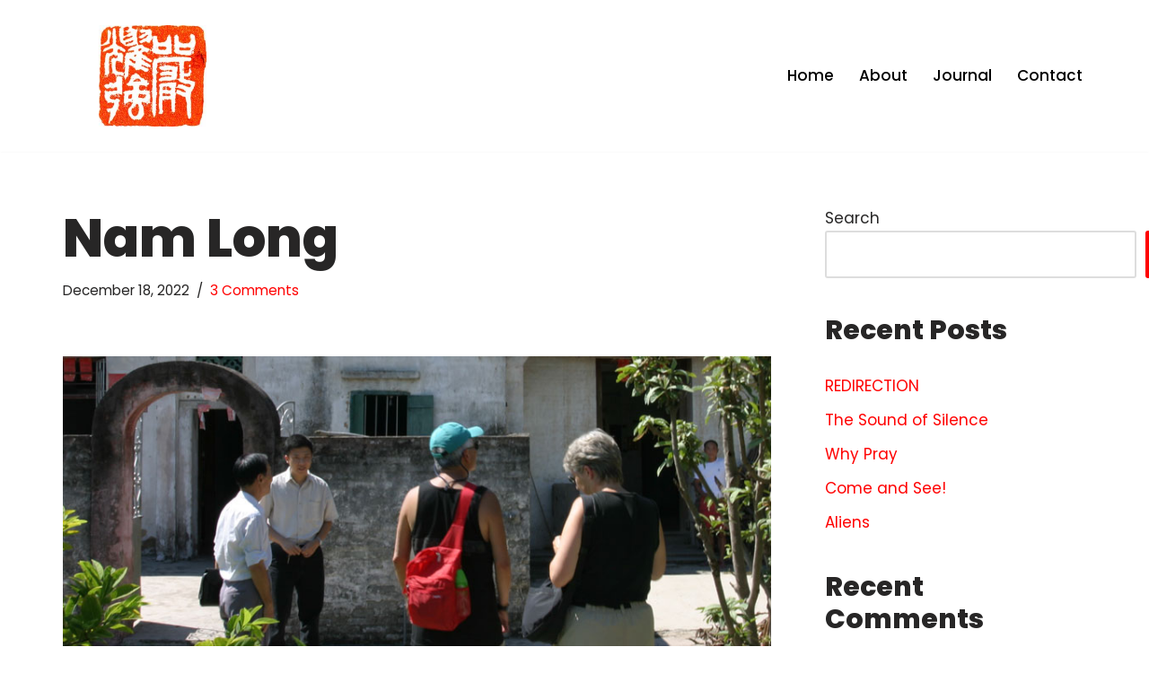

--- FILE ---
content_type: text/html; charset=UTF-8
request_url: https://calchinn.com/nam-long/
body_size: 19930
content:
<!DOCTYPE html><html dir="ltr" lang="en-US"
 prefix="og: https://ogp.me/ns#" ><head><meta charset="UTF-8"><meta name="viewport" content="width=device-width, initial-scale=1, minimum-scale=1"><link rel="profile" href="http://gmpg.org/xfn/11"><link rel="pingback" href="https://calchinn.com/xmlrpc.php"><title>Nam Long - Cal Chinn</title><link rel="stylesheet" id="siteground-optimizer-combined-css-40a0e0d4d33ec38fa0d14758f0faeec5" href="https://calchinn.com/wp-content/uploads/siteground-optimizer-assets/siteground-optimizer-combined-css-40a0e0d4d33ec38fa0d14758f0faeec5.css" media="all" /> <!-- All in One SEO 4.3.8 - aioseo.com --><meta name="description" content="My cousin Dianne and I grew up together in Chinatown, San Francisco. The same age, we went though school together, both public and Chinese schools. Our families were from the same part of China and spoke a dialect that was not common among Cantonese speakers in San Francisco. In recent years, as we were getting" /><meta name="robots" content="max-image-preview:large" /><link rel="canonical" href="https://calchinn.com/nam-long/" /><meta name="generator" content="All in One SEO (AIOSEO) 4.3.8" /><meta property="og:locale" content="en_US" /><meta property="og:site_name" content="Cal Chinn - Amazing Grace: My Life as a Pastor" /><meta property="og:type" content="article" /><meta property="og:title" content="Nam Long - Cal Chinn" /><meta property="og:description" content="My cousin Dianne and I grew up together in Chinatown, San Francisco. The same age, we went though school together, both public and Chinese schools. Our families were from the same part of China and spoke a dialect that was not common among Cantonese speakers in San Francisco. In recent years, as we were getting" /><meta property="og:url" content="https://calchinn.com/nam-long/" /><meta property="article:published_time" content="2022-12-18T17:00:00+00:00" /><meta property="article:modified_time" content="2022-12-09T03:56:13+00:00" /><meta name="twitter:card" content="summary_large_image" /><meta name="twitter:title" content="Nam Long - Cal Chinn" /><meta name="twitter:description" content="My cousin Dianne and I grew up together in Chinatown, San Francisco. The same age, we went though school together, both public and Chinese schools. Our families were from the same part of China and spoke a dialect that was not common among Cantonese speakers in San Francisco. In recent years, as we were getting" /> <script type="application/ld+json" class="aioseo-schema"> {"@context":"https:\/\/schema.org","@graph":[{"@type":"BlogPosting","@id":"https:\/\/calchinn.com\/nam-long\/#blogposting","name":"Nam Long - Cal Chinn","headline":"Nam Long","author":{"@id":"https:\/\/calchinn.com\/author\/cal-chinn\/#author"},"publisher":{"@id":"https:\/\/calchinn.com\/#organization"},"image":{"@type":"ImageObject","url":"https:\/\/calchinn.com\/wp-content\/uploads\/2022\/12\/nam-long.jpg","width":840,"height":420},"datePublished":"2022-12-18T17:00:00-08:00","dateModified":"2022-12-09T03:56:13-08:00","inLanguage":"en-US","commentCount":3,"mainEntityOfPage":{"@id":"https:\/\/calchinn.com\/nam-long\/#webpage"},"isPartOf":{"@id":"https:\/\/calchinn.com\/nam-long\/#webpage"},"articleSection":"Uncategorized"},{"@type":"BreadcrumbList","@id":"https:\/\/calchinn.com\/nam-long\/#breadcrumblist","itemListElement":[{"@type":"ListItem","@id":"https:\/\/calchinn.com\/#listItem","position":1,"item":{"@type":"WebPage","@id":"https:\/\/calchinn.com\/","name":"Home","description":"Cal Chinn Amazing Grace:My Life as a Pastor Journal Stories & recollections of my family and my friends, sermons I have preached, and lessons and wisdom I have received from life and ministry. View Posts About After 56 years of ordination, I am grateful for how my life and ministry have been shaped and formed","url":"https:\/\/calchinn.com\/"},"nextItem":"https:\/\/calchinn.com\/nam-long\/#listItem"},{"@type":"ListItem","@id":"https:\/\/calchinn.com\/nam-long\/#listItem","position":2,"item":{"@type":"WebPage","@id":"https:\/\/calchinn.com\/nam-long\/","name":"Nam Long","description":"My cousin Dianne and I grew up together in Chinatown, San Francisco. The same age, we went though school together, both public and Chinese schools. Our families were from the same part of China and spoke a dialect that was not common among Cantonese speakers in San Francisco. In recent years, as we were getting","url":"https:\/\/calchinn.com\/nam-long\/"},"previousItem":"https:\/\/calchinn.com\/#listItem"}]},{"@type":"Organization","@id":"https:\/\/calchinn.com\/#organization","name":"My WordPress","url":"https:\/\/calchinn.com\/"},{"@type":"Person","@id":"https:\/\/calchinn.com\/author\/cal-chinn\/#author","url":"https:\/\/calchinn.com\/author\/cal-chinn\/","name":"Cal Chinn","image":{"@type":"ImageObject","@id":"https:\/\/calchinn.com\/nam-long\/#authorImage","url":"https:\/\/secure.gravatar.com\/avatar\/4c901f81478f7b0f9d74f4894721ac6f1045b114b05c255ae4684ffcc8e40e7f?s=96&d=mm&r=g","width":96,"height":96,"caption":"Cal Chinn"}},{"@type":"WebPage","@id":"https:\/\/calchinn.com\/nam-long\/#webpage","url":"https:\/\/calchinn.com\/nam-long\/","name":"Nam Long - Cal Chinn","description":"My cousin Dianne and I grew up together in Chinatown, San Francisco. The same age, we went though school together, both public and Chinese schools. Our families were from the same part of China and spoke a dialect that was not common among Cantonese speakers in San Francisco. In recent years, as we were getting","inLanguage":"en-US","isPartOf":{"@id":"https:\/\/calchinn.com\/#website"},"breadcrumb":{"@id":"https:\/\/calchinn.com\/nam-long\/#breadcrumblist"},"author":{"@id":"https:\/\/calchinn.com\/author\/cal-chinn\/#author"},"creator":{"@id":"https:\/\/calchinn.com\/author\/cal-chinn\/#author"},"image":{"@type":"ImageObject","url":"https:\/\/calchinn.com\/wp-content\/uploads\/2022\/12\/nam-long.jpg","@id":"https:\/\/calchinn.com\/#mainImage","width":840,"height":420},"primaryImageOfPage":{"@id":"https:\/\/calchinn.com\/nam-long\/#mainImage"},"datePublished":"2022-12-18T17:00:00-08:00","dateModified":"2022-12-09T03:56:13-08:00"},{"@type":"WebSite","@id":"https:\/\/calchinn.com\/#website","url":"https:\/\/calchinn.com\/","name":"Cal Chinn","description":"Amazing Grace: My Life as a Pastor","inLanguage":"en-US","publisher":{"@id":"https:\/\/calchinn.com\/#organization"}}]} </script> <!-- All in One SEO --><link rel='dns-prefetch' href='//fonts.googleapis.com' /><link rel="alternate" type="application/rss+xml" title="Cal Chinn &raquo; Feed" href="https://calchinn.com/feed/" /><link rel="alternate" type="application/rss+xml" title="Cal Chinn &raquo; Comments Feed" href="https://calchinn.com/comments/feed/" /><link rel="alternate" type="application/rss+xml" title="Cal Chinn &raquo; Nam Long Comments Feed" href="https://calchinn.com/nam-long/feed/" /><link rel="alternate" title="oEmbed (JSON)" type="application/json+oembed" href="https://calchinn.com/wp-json/oembed/1.0/embed?url=https%3A%2F%2Fcalchinn.com%2Fnam-long%2F" /><link rel="alternate" title="oEmbed (XML)" type="text/xml+oembed" href="https://calchinn.com/wp-json/oembed/1.0/embed?url=https%3A%2F%2Fcalchinn.com%2Fnam-long%2F&#038;format=xml" /> <!-- This site uses the Google Analytics by MonsterInsights plugin v9.11.1 - Using Analytics tracking - https://www.monsterinsights.com/ --> <script src="//www.googletagmanager.com/gtag/js?id=G-3XMFKK9B3X"  data-cfasync="false" data-wpfc-render="false" async></script> <script data-cfasync="false" data-wpfc-render="false"> var mi_version = '9.11.1';
 var mi_track_user = true;
 var mi_no_track_reason = '';
 var MonsterInsightsDefaultLocations = {"page_location":"https:\/\/calchinn.com\/nam-long\/"};
 if ( typeof MonsterInsightsPrivacyGuardFilter === 'function' ) {
 var MonsterInsightsLocations = (typeof MonsterInsightsExcludeQuery === 'object') ? MonsterInsightsPrivacyGuardFilter( MonsterInsightsExcludeQuery ) : MonsterInsightsPrivacyGuardFilter( MonsterInsightsDefaultLocations );
 } else {
 var MonsterInsightsLocations = (typeof MonsterInsightsExcludeQuery === 'object') ? MonsterInsightsExcludeQuery : MonsterInsightsDefaultLocations;
 }
 var disableStrs = [
 'ga-disable-G-3XMFKK9B3X',
 ];
 /* Function to detect opted out users */
 function __gtagTrackerIsOptedOut() {
 for (var index = 0; index < disableStrs.length; index++) {
 if (document.cookie.indexOf(disableStrs[index] + '=true') > -1) {
 return true;
 }
 }
 return false;
 }
 /* Disable tracking if the opt-out cookie exists. */
 if (__gtagTrackerIsOptedOut()) {
 for (var index = 0; index < disableStrs.length; index++) {
 window[disableStrs[index]] = true;
 }
 }
 /* Opt-out function */
 function __gtagTrackerOptout() {
 for (var index = 0; index < disableStrs.length; index++) {
 document.cookie = disableStrs[index] + '=true; expires=Thu, 31 Dec 2099 23:59:59 UTC; path=/';
 window[disableStrs[index]] = true;
 }
 }
 if ('undefined' === typeof gaOptout) {
 function gaOptout() {
 __gtagTrackerOptout();
 }
 }
 window.dataLayer = window.dataLayer || [];
 window.MonsterInsightsDualTracker = {
 helpers: {},
 trackers: {},
 };
 if (mi_track_user) {
 function __gtagDataLayer() {
 dataLayer.push(arguments);
 }
 function __gtagTracker(type, name, parameters) {
 if (!parameters) {
 parameters = {};
 }
 if (parameters.send_to) {
 __gtagDataLayer.apply(null, arguments);
 return;
 }
 if (type === 'event') {
 parameters.send_to = monsterinsights_frontend.v4_id;
 var hookName = name;
 if (typeof parameters['event_category'] !== 'undefined') {
 hookName = parameters['event_category'] + ':' + name;
 }
 if (typeof MonsterInsightsDualTracker.trackers[hookName] !== 'undefined') {
 MonsterInsightsDualTracker.trackers[hookName](parameters);
 } else {
 __gtagDataLayer('event', name, parameters);
 } 
 } else {
 __gtagDataLayer.apply(null, arguments);
 }
 }
 __gtagTracker('js', new Date());
 __gtagTracker('set', {
 'developer_id.dZGIzZG': true,
 });
 if ( MonsterInsightsLocations.page_location ) {
 __gtagTracker('set', MonsterInsightsLocations);
 }
 __gtagTracker('config', 'G-3XMFKK9B3X', {"forceSSL":"true","link_attribution":"true"} );
 window.gtag = __gtagTracker;										(function () {
 /* https://developers.google.com/analytics/devguides/collection/analyticsjs/ */
 /* ga and __gaTracker compatibility shim. */
 var noopfn = function () {
 return null;
 };
 var newtracker = function () {
 return new Tracker();
 };
 var Tracker = function () {
 return null;
 };
 var p = Tracker.prototype;
 p.get = noopfn;
 p.set = noopfn;
 p.send = function () {
 var args = Array.prototype.slice.call(arguments);
 args.unshift('send');
 __gaTracker.apply(null, args);
 };
 var __gaTracker = function () {
 var len = arguments.length;
 if (len === 0) {
 return;
 }
 var f = arguments[len - 1];
 if (typeof f !== 'object' || f === null || typeof f.hitCallback !== 'function') {
 if ('send' === arguments[0]) {
 var hitConverted, hitObject = false, action;
 if ('event' === arguments[1]) {
 if ('undefined' !== typeof arguments[3]) {
 hitObject = {
 'eventAction': arguments[3],
 'eventCategory': arguments[2],
 'eventLabel': arguments[4],
 'value': arguments[5] ? arguments[5] : 1,
 }
 }
 }
 if ('pageview' === arguments[1]) {
 if ('undefined' !== typeof arguments[2]) {
 hitObject = {
 'eventAction': 'page_view',
 'page_path': arguments[2],
 }
 }
 }
 if (typeof arguments[2] === 'object') {
 hitObject = arguments[2];
 }
 if (typeof arguments[5] === 'object') {
 Object.assign(hitObject, arguments[5]);
 }
 if ('undefined' !== typeof arguments[1].hitType) {
 hitObject = arguments[1];
 if ('pageview' === hitObject.hitType) {
 hitObject.eventAction = 'page_view';
 }
 }
 if (hitObject) {
 action = 'timing' === arguments[1].hitType ? 'timing_complete' : hitObject.eventAction;
 hitConverted = mapArgs(hitObject);
 __gtagTracker('event', action, hitConverted);
 }
 }
 return;
 }
 function mapArgs(args) {
 var arg, hit = {};
 var gaMap = {
 'eventCategory': 'event_category',
 'eventAction': 'event_action',
 'eventLabel': 'event_label',
 'eventValue': 'event_value',
 'nonInteraction': 'non_interaction',
 'timingCategory': 'event_category',
 'timingVar': 'name',
 'timingValue': 'value',
 'timingLabel': 'event_label',
 'page': 'page_path',
 'location': 'page_location',
 'title': 'page_title',
 'referrer' : 'page_referrer',
 };
 for (arg in args) {
 if (!(!args.hasOwnProperty(arg) || !gaMap.hasOwnProperty(arg))) {
 hit[gaMap[arg]] = args[arg];
 } else {
 hit[arg] = args[arg];
 }
 }
 return hit;
 }
 try {
 f.hitCallback();
 } catch (ex) {
 }
 };
 __gaTracker.create = newtracker;
 __gaTracker.getByName = newtracker;
 __gaTracker.getAll = function () {
 return [];
 };
 __gaTracker.remove = noopfn;
 __gaTracker.loaded = true;
 window['__gaTracker'] = __gaTracker;
 })();
 } else {
 console.log("");
 (function () {
 function __gtagTracker() {
 return null;
 }
 window['__gtagTracker'] = __gtagTracker;
 window['gtag'] = __gtagTracker;
 })();
 }
 </script> <!-- / Google Analytics by MonsterInsights --> <style id='wp-img-auto-sizes-contain-inline-css'> img:is([sizes=auto i],[sizes^="auto," i]){contain-intrinsic-size:3000px 1500px}
/*# sourceURL=wp-img-auto-sizes-contain-inline-css */ </style> <style id='wp-block-library-inline-css'> :root{--wp-block-synced-color:#7a00df;--wp-block-synced-color--rgb:122,0,223;--wp-bound-block-color:var(--wp-block-synced-color);--wp-editor-canvas-background:#ddd;--wp-admin-theme-color:#007cba;--wp-admin-theme-color--rgb:0,124,186;--wp-admin-theme-color-darker-10:#006ba1;--wp-admin-theme-color-darker-10--rgb:0,107,160.5;--wp-admin-theme-color-darker-20:#005a87;--wp-admin-theme-color-darker-20--rgb:0,90,135;--wp-admin-border-width-focus:2px}@media (min-resolution:192dpi){:root{--wp-admin-border-width-focus:1.5px}}.wp-element-button{cursor:pointer}:root .has-very-light-gray-background-color{background-color:#eee}:root .has-very-dark-gray-background-color{background-color:#313131}:root .has-very-light-gray-color{color:#eee}:root .has-very-dark-gray-color{color:#313131}:root .has-vivid-green-cyan-to-vivid-cyan-blue-gradient-background{background:linear-gradient(135deg,#00d084,#0693e3)}:root .has-purple-crush-gradient-background{background:linear-gradient(135deg,#34e2e4,#4721fb 50%,#ab1dfe)}:root .has-hazy-dawn-gradient-background{background:linear-gradient(135deg,#faaca8,#dad0ec)}:root .has-subdued-olive-gradient-background{background:linear-gradient(135deg,#fafae1,#67a671)}:root .has-atomic-cream-gradient-background{background:linear-gradient(135deg,#fdd79a,#004a59)}:root .has-nightshade-gradient-background{background:linear-gradient(135deg,#330968,#31cdcf)}:root .has-midnight-gradient-background{background:linear-gradient(135deg,#020381,#2874fc)}:root{--wp--preset--font-size--normal:16px;--wp--preset--font-size--huge:42px}.has-regular-font-size{font-size:1em}.has-larger-font-size{font-size:2.625em}.has-normal-font-size{font-size:var(--wp--preset--font-size--normal)}.has-huge-font-size{font-size:var(--wp--preset--font-size--huge)}.has-text-align-center{text-align:center}.has-text-align-left{text-align:left}.has-text-align-right{text-align:right}.has-fit-text{white-space:nowrap!important}#end-resizable-editor-section{display:none}.aligncenter{clear:both}.items-justified-left{justify-content:flex-start}.items-justified-center{justify-content:center}.items-justified-right{justify-content:flex-end}.items-justified-space-between{justify-content:space-between}.screen-reader-text{border:0;clip-path:inset(50%);height:1px;margin:-1px;overflow:hidden;padding:0;position:absolute;width:1px;word-wrap:normal!important}.screen-reader-text:focus{background-color:#ddd;clip-path:none;color:#444;display:block;font-size:1em;height:auto;left:5px;line-height:normal;padding:15px 23px 14px;text-decoration:none;top:5px;width:auto;z-index:100000}html :where(.has-border-color){border-style:solid}html :where([style*=border-top-color]){border-top-style:solid}html :where([style*=border-right-color]){border-right-style:solid}html :where([style*=border-bottom-color]){border-bottom-style:solid}html :where([style*=border-left-color]){border-left-style:solid}html :where([style*=border-width]){border-style:solid}html :where([style*=border-top-width]){border-top-style:solid}html :where([style*=border-right-width]){border-right-style:solid}html :where([style*=border-bottom-width]){border-bottom-style:solid}html :where([style*=border-left-width]){border-left-style:solid}html :where(img[class*=wp-image-]){height:auto;max-width:100%}:where(figure){margin:0 0 1em}html :where(.is-position-sticky){--wp-admin--admin-bar--position-offset:var(--wp-admin--admin-bar--height,0px)}@media screen and (max-width:600px){html :where(.is-position-sticky){--wp-admin--admin-bar--position-offset:0px}}
/*# sourceURL=wp-block-library-inline-css */ </style><style id='wp-block-heading-inline-css'> h1:where(.wp-block-heading).has-background,h2:where(.wp-block-heading).has-background,h3:where(.wp-block-heading).has-background,h4:where(.wp-block-heading).has-background,h5:where(.wp-block-heading).has-background,h6:where(.wp-block-heading).has-background{padding:1.25em 2.375em}h1.has-text-align-left[style*=writing-mode]:where([style*=vertical-lr]),h1.has-text-align-right[style*=writing-mode]:where([style*=vertical-rl]),h2.has-text-align-left[style*=writing-mode]:where([style*=vertical-lr]),h2.has-text-align-right[style*=writing-mode]:where([style*=vertical-rl]),h3.has-text-align-left[style*=writing-mode]:where([style*=vertical-lr]),h3.has-text-align-right[style*=writing-mode]:where([style*=vertical-rl]),h4.has-text-align-left[style*=writing-mode]:where([style*=vertical-lr]),h4.has-text-align-right[style*=writing-mode]:where([style*=vertical-rl]),h5.has-text-align-left[style*=writing-mode]:where([style*=vertical-lr]),h5.has-text-align-right[style*=writing-mode]:where([style*=vertical-rl]),h6.has-text-align-left[style*=writing-mode]:where([style*=vertical-lr]),h6.has-text-align-right[style*=writing-mode]:where([style*=vertical-rl]){rotate:180deg}
/*# sourceURL=https://calchinn.com/wp-includes/blocks/heading/style.min.css */ </style> <style id='wp-block-latest-comments-inline-css'> ol.wp-block-latest-comments{box-sizing:border-box;margin-left:0}:where(.wp-block-latest-comments:not([style*=line-height] .wp-block-latest-comments__comment)){line-height:1.1}:where(.wp-block-latest-comments:not([style*=line-height] .wp-block-latest-comments__comment-excerpt p)){line-height:1.8}.has-dates :where(.wp-block-latest-comments:not([style*=line-height])),.has-excerpts :where(.wp-block-latest-comments:not([style*=line-height])){line-height:1.5}.wp-block-latest-comments .wp-block-latest-comments{padding-left:0}.wp-block-latest-comments__comment{list-style:none;margin-bottom:1em}.has-avatars .wp-block-latest-comments__comment{list-style:none;min-height:2.25em}.has-avatars .wp-block-latest-comments__comment .wp-block-latest-comments__comment-excerpt,.has-avatars .wp-block-latest-comments__comment .wp-block-latest-comments__comment-meta{margin-left:3.25em}.wp-block-latest-comments__comment-excerpt p{font-size:.875em;margin:.36em 0 1.4em}.wp-block-latest-comments__comment-date{display:block;font-size:.75em}.wp-block-latest-comments .avatar,.wp-block-latest-comments__comment-avatar{border-radius:1.5em;display:block;float:left;height:2.5em;margin-right:.75em;width:2.5em}.wp-block-latest-comments[class*=-font-size] a,.wp-block-latest-comments[style*=font-size] a{font-size:inherit}
/*# sourceURL=https://calchinn.com/wp-includes/blocks/latest-comments/style.min.css */ </style> <style id='wp-block-latest-posts-inline-css'> .wp-block-latest-posts{box-sizing:border-box}.wp-block-latest-posts.alignleft{margin-right:2em}.wp-block-latest-posts.alignright{margin-left:2em}.wp-block-latest-posts.wp-block-latest-posts__list{list-style:none}.wp-block-latest-posts.wp-block-latest-posts__list li{clear:both;overflow-wrap:break-word}.wp-block-latest-posts.is-grid{display:flex;flex-wrap:wrap}.wp-block-latest-posts.is-grid li{margin:0 1.25em 1.25em 0;width:100%}@media (min-width:600px){.wp-block-latest-posts.columns-2 li{width:calc(50% - .625em)}.wp-block-latest-posts.columns-2 li:nth-child(2n){margin-right:0}.wp-block-latest-posts.columns-3 li{width:calc(33.33333% - .83333em)}.wp-block-latest-posts.columns-3 li:nth-child(3n){margin-right:0}.wp-block-latest-posts.columns-4 li{width:calc(25% - .9375em)}.wp-block-latest-posts.columns-4 li:nth-child(4n){margin-right:0}.wp-block-latest-posts.columns-5 li{width:calc(20% - 1em)}.wp-block-latest-posts.columns-5 li:nth-child(5n){margin-right:0}.wp-block-latest-posts.columns-6 li{width:calc(16.66667% - 1.04167em)}.wp-block-latest-posts.columns-6 li:nth-child(6n){margin-right:0}}:root :where(.wp-block-latest-posts.is-grid){padding:0}:root :where(.wp-block-latest-posts.wp-block-latest-posts__list){padding-left:0}.wp-block-latest-posts__post-author,.wp-block-latest-posts__post-date{display:block;font-size:.8125em}.wp-block-latest-posts__post-excerpt,.wp-block-latest-posts__post-full-content{margin-bottom:1em;margin-top:.5em}.wp-block-latest-posts__featured-image a{display:inline-block}.wp-block-latest-posts__featured-image img{height:auto;max-width:100%;width:auto}.wp-block-latest-posts__featured-image.alignleft{float:left;margin-right:1em}.wp-block-latest-posts__featured-image.alignright{float:right;margin-left:1em}.wp-block-latest-posts__featured-image.aligncenter{margin-bottom:1em;text-align:center}
/*# sourceURL=https://calchinn.com/wp-includes/blocks/latest-posts/style.min.css */ </style> <style id='wp-block-search-inline-css'> .wp-block-search__button{margin-left:10px;word-break:normal}.wp-block-search__button.has-icon{line-height:0}.wp-block-search__button svg{height:1.25em;min-height:24px;min-width:24px;width:1.25em;fill:currentColor;vertical-align:text-bottom}:where(.wp-block-search__button){border:1px solid #ccc;padding:6px 10px}.wp-block-search__inside-wrapper{display:flex;flex:auto;flex-wrap:nowrap;max-width:100%}.wp-block-search__label{width:100%}.wp-block-search.wp-block-search__button-only .wp-block-search__button{box-sizing:border-box;display:flex;flex-shrink:0;justify-content:center;margin-left:0;max-width:100%}.wp-block-search.wp-block-search__button-only .wp-block-search__inside-wrapper{min-width:0!important;transition-property:width}.wp-block-search.wp-block-search__button-only .wp-block-search__input{flex-basis:100%;transition-duration:.3s}.wp-block-search.wp-block-search__button-only.wp-block-search__searchfield-hidden,.wp-block-search.wp-block-search__button-only.wp-block-search__searchfield-hidden .wp-block-search__inside-wrapper{overflow:hidden}.wp-block-search.wp-block-search__button-only.wp-block-search__searchfield-hidden .wp-block-search__input{border-left-width:0!important;border-right-width:0!important;flex-basis:0;flex-grow:0;margin:0;min-width:0!important;padding-left:0!important;padding-right:0!important;width:0!important}:where(.wp-block-search__input){appearance:none;border:1px solid #949494;flex-grow:1;font-family:inherit;font-size:inherit;font-style:inherit;font-weight:inherit;letter-spacing:inherit;line-height:inherit;margin-left:0;margin-right:0;min-width:3rem;padding:8px;text-decoration:unset!important;text-transform:inherit}:where(.wp-block-search__button-inside .wp-block-search__inside-wrapper){background-color:#fff;border:1px solid #949494;box-sizing:border-box;padding:4px}:where(.wp-block-search__button-inside .wp-block-search__inside-wrapper) .wp-block-search__input{border:none;border-radius:0;padding:0 4px}:where(.wp-block-search__button-inside .wp-block-search__inside-wrapper) .wp-block-search__input:focus{outline:none}:where(.wp-block-search__button-inside .wp-block-search__inside-wrapper) :where(.wp-block-search__button){padding:4px 8px}.wp-block-search.aligncenter .wp-block-search__inside-wrapper{margin:auto}.wp-block[data-align=right] .wp-block-search.wp-block-search__button-only .wp-block-search__inside-wrapper{float:right}
/*# sourceURL=https://calchinn.com/wp-includes/blocks/search/style.min.css */ </style> <style id='wp-block-group-inline-css'> .wp-block-group{box-sizing:border-box}:where(.wp-block-group.wp-block-group-is-layout-constrained){position:relative}
/*# sourceURL=https://calchinn.com/wp-includes/blocks/group/style.min.css */ </style> <style id='wp-block-paragraph-inline-css'> .is-small-text{font-size:.875em}.is-regular-text{font-size:1em}.is-large-text{font-size:2.25em}.is-larger-text{font-size:3em}.has-drop-cap:not(:focus):first-letter{float:left;font-size:8.4em;font-style:normal;font-weight:100;line-height:.68;margin:.05em .1em 0 0;text-transform:uppercase}body.rtl .has-drop-cap:not(:focus):first-letter{float:none;margin-left:.1em}p.has-drop-cap.has-background{overflow:hidden}:root :where(p.has-background){padding:1.25em 2.375em}:where(p.has-text-color:not(.has-link-color)) a{color:inherit}p.has-text-align-left[style*="writing-mode:vertical-lr"],p.has-text-align-right[style*="writing-mode:vertical-rl"]{rotate:180deg}
/*# sourceURL=https://calchinn.com/wp-includes/blocks/paragraph/style.min.css */ </style> <style id='global-styles-inline-css'> :root{--wp--preset--aspect-ratio--square: 1;--wp--preset--aspect-ratio--4-3: 4/3;--wp--preset--aspect-ratio--3-4: 3/4;--wp--preset--aspect-ratio--3-2: 3/2;--wp--preset--aspect-ratio--2-3: 2/3;--wp--preset--aspect-ratio--16-9: 16/9;--wp--preset--aspect-ratio--9-16: 9/16;--wp--preset--color--black: #000000;--wp--preset--color--cyan-bluish-gray: #abb8c3;--wp--preset--color--white: #ffffff;--wp--preset--color--pale-pink: #f78da7;--wp--preset--color--vivid-red: #cf2e2e;--wp--preset--color--luminous-vivid-orange: #ff6900;--wp--preset--color--luminous-vivid-amber: #fcb900;--wp--preset--color--light-green-cyan: #7bdcb5;--wp--preset--color--vivid-green-cyan: #00d084;--wp--preset--color--pale-cyan-blue: #8ed1fc;--wp--preset--color--vivid-cyan-blue: #0693e3;--wp--preset--color--vivid-purple: #9b51e0;--wp--preset--color--neve-link-color: var(--nv-primary-accent);--wp--preset--color--neve-link-hover-color: var(--nv-secondary-accent);--wp--preset--color--nv-site-bg: var(--nv-site-bg);--wp--preset--color--nv-light-bg: var(--nv-light-bg);--wp--preset--color--nv-dark-bg: var(--nv-dark-bg);--wp--preset--color--neve-text-color: var(--nv-text-color);--wp--preset--color--nv-text-dark-bg: var(--nv-text-dark-bg);--wp--preset--color--nv-c-1: var(--nv-c-1);--wp--preset--color--nv-c-2: var(--nv-c-2);--wp--preset--gradient--vivid-cyan-blue-to-vivid-purple: linear-gradient(135deg,rgb(6,147,227) 0%,rgb(155,81,224) 100%);--wp--preset--gradient--light-green-cyan-to-vivid-green-cyan: linear-gradient(135deg,rgb(122,220,180) 0%,rgb(0,208,130) 100%);--wp--preset--gradient--luminous-vivid-amber-to-luminous-vivid-orange: linear-gradient(135deg,rgb(252,185,0) 0%,rgb(255,105,0) 100%);--wp--preset--gradient--luminous-vivid-orange-to-vivid-red: linear-gradient(135deg,rgb(255,105,0) 0%,rgb(207,46,46) 100%);--wp--preset--gradient--very-light-gray-to-cyan-bluish-gray: linear-gradient(135deg,rgb(238,238,238) 0%,rgb(169,184,195) 100%);--wp--preset--gradient--cool-to-warm-spectrum: linear-gradient(135deg,rgb(74,234,220) 0%,rgb(151,120,209) 20%,rgb(207,42,186) 40%,rgb(238,44,130) 60%,rgb(251,105,98) 80%,rgb(254,248,76) 100%);--wp--preset--gradient--blush-light-purple: linear-gradient(135deg,rgb(255,206,236) 0%,rgb(152,150,240) 100%);--wp--preset--gradient--blush-bordeaux: linear-gradient(135deg,rgb(254,205,165) 0%,rgb(254,45,45) 50%,rgb(107,0,62) 100%);--wp--preset--gradient--luminous-dusk: linear-gradient(135deg,rgb(255,203,112) 0%,rgb(199,81,192) 50%,rgb(65,88,208) 100%);--wp--preset--gradient--pale-ocean: linear-gradient(135deg,rgb(255,245,203) 0%,rgb(182,227,212) 50%,rgb(51,167,181) 100%);--wp--preset--gradient--electric-grass: linear-gradient(135deg,rgb(202,248,128) 0%,rgb(113,206,126) 100%);--wp--preset--gradient--midnight: linear-gradient(135deg,rgb(2,3,129) 0%,rgb(40,116,252) 100%);--wp--preset--font-size--small: 13px;--wp--preset--font-size--medium: 20px;--wp--preset--font-size--large: 36px;--wp--preset--font-size--x-large: 42px;--wp--preset--spacing--20: 0.44rem;--wp--preset--spacing--30: 0.67rem;--wp--preset--spacing--40: 1rem;--wp--preset--spacing--50: 1.5rem;--wp--preset--spacing--60: 2.25rem;--wp--preset--spacing--70: 3.38rem;--wp--preset--spacing--80: 5.06rem;--wp--preset--shadow--natural: 6px 6px 9px rgba(0, 0, 0, 0.2);--wp--preset--shadow--deep: 12px 12px 50px rgba(0, 0, 0, 0.4);--wp--preset--shadow--sharp: 6px 6px 0px rgba(0, 0, 0, 0.2);--wp--preset--shadow--outlined: 6px 6px 0px -3px rgb(255, 255, 255), 6px 6px rgb(0, 0, 0);--wp--preset--shadow--crisp: 6px 6px 0px rgb(0, 0, 0);}:where(.is-layout-flex){gap: 0.5em;}:where(.is-layout-grid){gap: 0.5em;}body .is-layout-flex{display: flex;}.is-layout-flex{flex-wrap: wrap;align-items: center;}.is-layout-flex > :is(*, div){margin: 0;}body .is-layout-grid{display: grid;}.is-layout-grid > :is(*, div){margin: 0;}:where(.wp-block-columns.is-layout-flex){gap: 2em;}:where(.wp-block-columns.is-layout-grid){gap: 2em;}:where(.wp-block-post-template.is-layout-flex){gap: 1.25em;}:where(.wp-block-post-template.is-layout-grid){gap: 1.25em;}.has-black-color{color: var(--wp--preset--color--black) !important;}.has-cyan-bluish-gray-color{color: var(--wp--preset--color--cyan-bluish-gray) !important;}.has-white-color{color: var(--wp--preset--color--white) !important;}.has-pale-pink-color{color: var(--wp--preset--color--pale-pink) !important;}.has-vivid-red-color{color: var(--wp--preset--color--vivid-red) !important;}.has-luminous-vivid-orange-color{color: var(--wp--preset--color--luminous-vivid-orange) !important;}.has-luminous-vivid-amber-color{color: var(--wp--preset--color--luminous-vivid-amber) !important;}.has-light-green-cyan-color{color: var(--wp--preset--color--light-green-cyan) !important;}.has-vivid-green-cyan-color{color: var(--wp--preset--color--vivid-green-cyan) !important;}.has-pale-cyan-blue-color{color: var(--wp--preset--color--pale-cyan-blue) !important;}.has-vivid-cyan-blue-color{color: var(--wp--preset--color--vivid-cyan-blue) !important;}.has-vivid-purple-color{color: var(--wp--preset--color--vivid-purple) !important;}.has-neve-link-color-color{color: var(--wp--preset--color--neve-link-color) !important;}.has-neve-link-hover-color-color{color: var(--wp--preset--color--neve-link-hover-color) !important;}.has-nv-site-bg-color{color: var(--wp--preset--color--nv-site-bg) !important;}.has-nv-light-bg-color{color: var(--wp--preset--color--nv-light-bg) !important;}.has-nv-dark-bg-color{color: var(--wp--preset--color--nv-dark-bg) !important;}.has-neve-text-color-color{color: var(--wp--preset--color--neve-text-color) !important;}.has-nv-text-dark-bg-color{color: var(--wp--preset--color--nv-text-dark-bg) !important;}.has-nv-c-1-color{color: var(--wp--preset--color--nv-c-1) !important;}.has-nv-c-2-color{color: var(--wp--preset--color--nv-c-2) !important;}.has-black-background-color{background-color: var(--wp--preset--color--black) !important;}.has-cyan-bluish-gray-background-color{background-color: var(--wp--preset--color--cyan-bluish-gray) !important;}.has-white-background-color{background-color: var(--wp--preset--color--white) !important;}.has-pale-pink-background-color{background-color: var(--wp--preset--color--pale-pink) !important;}.has-vivid-red-background-color{background-color: var(--wp--preset--color--vivid-red) !important;}.has-luminous-vivid-orange-background-color{background-color: var(--wp--preset--color--luminous-vivid-orange) !important;}.has-luminous-vivid-amber-background-color{background-color: var(--wp--preset--color--luminous-vivid-amber) !important;}.has-light-green-cyan-background-color{background-color: var(--wp--preset--color--light-green-cyan) !important;}.has-vivid-green-cyan-background-color{background-color: var(--wp--preset--color--vivid-green-cyan) !important;}.has-pale-cyan-blue-background-color{background-color: var(--wp--preset--color--pale-cyan-blue) !important;}.has-vivid-cyan-blue-background-color{background-color: var(--wp--preset--color--vivid-cyan-blue) !important;}.has-vivid-purple-background-color{background-color: var(--wp--preset--color--vivid-purple) !important;}.has-neve-link-color-background-color{background-color: var(--wp--preset--color--neve-link-color) !important;}.has-neve-link-hover-color-background-color{background-color: var(--wp--preset--color--neve-link-hover-color) !important;}.has-nv-site-bg-background-color{background-color: var(--wp--preset--color--nv-site-bg) !important;}.has-nv-light-bg-background-color{background-color: var(--wp--preset--color--nv-light-bg) !important;}.has-nv-dark-bg-background-color{background-color: var(--wp--preset--color--nv-dark-bg) !important;}.has-neve-text-color-background-color{background-color: var(--wp--preset--color--neve-text-color) !important;}.has-nv-text-dark-bg-background-color{background-color: var(--wp--preset--color--nv-text-dark-bg) !important;}.has-nv-c-1-background-color{background-color: var(--wp--preset--color--nv-c-1) !important;}.has-nv-c-2-background-color{background-color: var(--wp--preset--color--nv-c-2) !important;}.has-black-border-color{border-color: var(--wp--preset--color--black) !important;}.has-cyan-bluish-gray-border-color{border-color: var(--wp--preset--color--cyan-bluish-gray) !important;}.has-white-border-color{border-color: var(--wp--preset--color--white) !important;}.has-pale-pink-border-color{border-color: var(--wp--preset--color--pale-pink) !important;}.has-vivid-red-border-color{border-color: var(--wp--preset--color--vivid-red) !important;}.has-luminous-vivid-orange-border-color{border-color: var(--wp--preset--color--luminous-vivid-orange) !important;}.has-luminous-vivid-amber-border-color{border-color: var(--wp--preset--color--luminous-vivid-amber) !important;}.has-light-green-cyan-border-color{border-color: var(--wp--preset--color--light-green-cyan) !important;}.has-vivid-green-cyan-border-color{border-color: var(--wp--preset--color--vivid-green-cyan) !important;}.has-pale-cyan-blue-border-color{border-color: var(--wp--preset--color--pale-cyan-blue) !important;}.has-vivid-cyan-blue-border-color{border-color: var(--wp--preset--color--vivid-cyan-blue) !important;}.has-vivid-purple-border-color{border-color: var(--wp--preset--color--vivid-purple) !important;}.has-neve-link-color-border-color{border-color: var(--wp--preset--color--neve-link-color) !important;}.has-neve-link-hover-color-border-color{border-color: var(--wp--preset--color--neve-link-hover-color) !important;}.has-nv-site-bg-border-color{border-color: var(--wp--preset--color--nv-site-bg) !important;}.has-nv-light-bg-border-color{border-color: var(--wp--preset--color--nv-light-bg) !important;}.has-nv-dark-bg-border-color{border-color: var(--wp--preset--color--nv-dark-bg) !important;}.has-neve-text-color-border-color{border-color: var(--wp--preset--color--neve-text-color) !important;}.has-nv-text-dark-bg-border-color{border-color: var(--wp--preset--color--nv-text-dark-bg) !important;}.has-nv-c-1-border-color{border-color: var(--wp--preset--color--nv-c-1) !important;}.has-nv-c-2-border-color{border-color: var(--wp--preset--color--nv-c-2) !important;}.has-vivid-cyan-blue-to-vivid-purple-gradient-background{background: var(--wp--preset--gradient--vivid-cyan-blue-to-vivid-purple) !important;}.has-light-green-cyan-to-vivid-green-cyan-gradient-background{background: var(--wp--preset--gradient--light-green-cyan-to-vivid-green-cyan) !important;}.has-luminous-vivid-amber-to-luminous-vivid-orange-gradient-background{background: var(--wp--preset--gradient--luminous-vivid-amber-to-luminous-vivid-orange) !important;}.has-luminous-vivid-orange-to-vivid-red-gradient-background{background: var(--wp--preset--gradient--luminous-vivid-orange-to-vivid-red) !important;}.has-very-light-gray-to-cyan-bluish-gray-gradient-background{background: var(--wp--preset--gradient--very-light-gray-to-cyan-bluish-gray) !important;}.has-cool-to-warm-spectrum-gradient-background{background: var(--wp--preset--gradient--cool-to-warm-spectrum) !important;}.has-blush-light-purple-gradient-background{background: var(--wp--preset--gradient--blush-light-purple) !important;}.has-blush-bordeaux-gradient-background{background: var(--wp--preset--gradient--blush-bordeaux) !important;}.has-luminous-dusk-gradient-background{background: var(--wp--preset--gradient--luminous-dusk) !important;}.has-pale-ocean-gradient-background{background: var(--wp--preset--gradient--pale-ocean) !important;}.has-electric-grass-gradient-background{background: var(--wp--preset--gradient--electric-grass) !important;}.has-midnight-gradient-background{background: var(--wp--preset--gradient--midnight) !important;}.has-small-font-size{font-size: var(--wp--preset--font-size--small) !important;}.has-medium-font-size{font-size: var(--wp--preset--font-size--medium) !important;}.has-large-font-size{font-size: var(--wp--preset--font-size--large) !important;}.has-x-large-font-size{font-size: var(--wp--preset--font-size--x-large) !important;}
/*# sourceURL=global-styles-inline-css */ </style> <style id='classic-theme-styles-inline-css'> /*! This file is auto-generated */
.wp-block-button__link{color:#fff;background-color:#32373c;border-radius:9999px;box-shadow:none;text-decoration:none;padding:calc(.667em + 2px) calc(1.333em + 2px);font-size:1.125em}.wp-block-file__button{background:#32373c;color:#fff;text-decoration:none}
/*# sourceURL=/wp-includes/css/classic-themes.min.css */ </style> <style id='neve-style-inline-css'> .is-menu-sidebar .header-menu-sidebar { visibility: visible; }.is-menu-sidebar.menu_sidebar_slide_left .header-menu-sidebar { transform: translate3d(0, 0, 0); left: 0; }.is-menu-sidebar.menu_sidebar_slide_right .header-menu-sidebar { transform: translate3d(0, 0, 0); right: 0; }.is-menu-sidebar.menu_sidebar_pull_right .header-menu-sidebar, .is-menu-sidebar.menu_sidebar_pull_left .header-menu-sidebar { transform: translateX(0); }.is-menu-sidebar.menu_sidebar_dropdown .header-menu-sidebar { height: auto; }.is-menu-sidebar.menu_sidebar_dropdown .header-menu-sidebar-inner { max-height: 400px; padding: 20px 0; }.is-menu-sidebar.menu_sidebar_full_canvas .header-menu-sidebar { opacity: 1; }.header-menu-sidebar .menu-item-nav-search:not(.floating) { pointer-events: none; }.header-menu-sidebar .menu-item-nav-search .is-menu-sidebar { pointer-events: unset; }@media screen and (max-width: 960px) { .builder-item.cr .item--inner { --textalign: center; --justify: center; } }
 .nv-ft-post {
 margin-top:60px
 }
 .nv-ft-post .nv-ft-wrap:not(.layout-covers){
 background:var(--nv-light-bg);
 }
 .nv-ft-post h2{
 font-size:calc( var(--fontsize, var(--h2fontsize)) * 1.3)
 }
 .nv-ft-post .nv-meta-list{
 display:block
 }
 .nv-ft-post .non-grid-content{
 padding:32px
 }
 .nv-ft-post .wp-post-image{
 position:absolute;
 object-fit:cover;
 width:100%;
 height:100%
 }
 .nv-ft-post:not(.layout-covers) .nv-post-thumbnail-wrap{
 margin:0;
 position:relative;
 min-height:320px
 } 
.nv-meta-list li.meta:not(:last-child):after { content:"/" }.nv-meta-list .no-mobile{
 display:none;
 }.nv-meta-list li.last::after{
 content: ""!important;
 }@media (min-width: 769px) {
 .nv-meta-list .no-mobile {
 display: inline-block;
 }
 .nv-meta-list li.last:not(:last-child)::after {
 content: "/" !important;
 }
 }
 :root{ --container: 748px;--postwidth:100%; --primarybtnbg: var(--nv-primary-accent); --primarybtnhoverbg: var(--nv-primary-accent); --primarybtncolor: #fff; --secondarybtncolor: var(--nv-primary-accent); --primarybtnhovercolor: #fff; --secondarybtnhovercolor: var(--nv-primary-accent);--primarybtnborderradius:3px;--secondarybtnborderradius:3px;--secondarybtnborderwidth:3px;--btnpadding:13px 15px;--primarybtnpadding:13px 15px;--secondarybtnpadding:calc(13px - 3px) calc(15px - 3px); --bodyfontfamily: Poppins; --bodyfontsize: 15px; --bodylineheight: 1.6; --bodyletterspacing: 0px; --bodyfontweight: 400; --bodytexttransform: none; --headingsfontfamily: Poppins; --h1fontsize: 50px; --h1fontweight: 800; --h1lineheight: 1.2em; --h1letterspacing: 0px; --h1texttransform: none; --h2fontsize: 28px; --h2fontweight: 800; --h2lineheight: 1.2em; --h2letterspacing: 0px; --h2texttransform: none; --h3fontsize: 25px; --h3fontweight: 800; --h3lineheight: 1.2em; --h3letterspacing: 0px; --h3texttransform: none; --h4fontsize: 20px; --h4fontweight: 800; --h4lineheight: 1.2em; --h4letterspacing: 0px; --h4texttransform: none; --h5fontsize: 16px; --h5fontweight: 800; --h5lineheight: 1.2em; --h5letterspacing: 0px; --h5texttransform: none; --h6fontsize: 14px; --h6fontweight: 800; --h6lineheight: 1.2em; --h6letterspacing: 0px; --h6texttransform: none;--formfieldborderwidth:2px;--formfieldborderradius:3px; --formfieldbgcolor: var(--nv-site-bg); --formfieldbordercolor: #dddddd; --formfieldcolor: var(--nv-text-color);--formfieldpadding:10px 12px; } .nv-index-posts{ --borderradius:0px; } .single-post-container .alignfull > [class*="__inner-container"], .single-post-container .alignwide > [class*="__inner-container"]{ max-width:718px } .nv-meta-list{ --avatarsize: 20px; } .single .nv-meta-list{ --avatarsize: 20px; } .nv-post-cover{ --height: 250px;--padding:40px 15px;--justify: flex-start; --textalign: left; --valign: center; } .nv-post-cover .nv-title-meta-wrap, .nv-page-title-wrap, .entry-header{ --textalign: left; } .nv-is-boxed.nv-title-meta-wrap{ --padding:40px 15px; --bgcolor: var(--nv-dark-bg); } .nv-overlay{ --opacity: 50; --blendmode: normal; } .nv-is-boxed.nv-comments-wrap{ --padding:20px; } .nv-is-boxed.comment-respond{ --padding:20px; } .single:not(.single-product), .page{ --c-vspace:0 0 0 0;; } .scroll-to-top{ --color: var(--nv-text-dark-bg);--padding:8px 10px; --borderradius: 3px; --bgcolor: var(--nv-primary-accent); --hovercolor: var(--nv-text-dark-bg); --hoverbgcolor: var(--nv-primary-accent);--size:16px; } .global-styled{ --bgcolor: var(--nv-site-bg); } .header-top{ --rowbcolor: var(--nv-light-bg); --color: var(--nv-text-color); --bgcolor: #f0f0f0; } .header-main{ --rowbcolor: var(--nv-light-bg); --color: var(--nv-text-color); --bgcolor: #ffffff; } .header-bottom{ --rowbcolor: var(--nv-light-bg); --color: var(--nv-text-color); --bgcolor: #ffffff; } .header-menu-sidebar-bg{ --justify: flex-start; --textalign: left;--flexg: 1;--wrapdropdownwidth: auto; --color: var(--nv-text-color); --bgcolor: #ffffff; } .header-menu-sidebar{ width: 360px; } .builder-item--logo{ --maxwidth: 120px; --fs: 24px;--padding:10px 0;--margin:0; --textalign: left;--justify: flex-start; } .builder-item--nav-icon,.header-menu-sidebar .close-sidebar-panel .navbar-toggle{ --borderradius:3px;--borderwidth:1px; } .builder-item--nav-icon{ --label-margin:0 5px 0 0;;--padding:10px 15px;--margin:0; } .builder-item--primary-menu{ --color: #000000; --hovercolor: #474747; --hovertextcolor: var(--nv-text-color); --activecolor: #474747; --spacing: 20px; --height: 25px;--padding:0;--margin:0; --fontsize: 1em; --lineheight: 1.6; --letterspacing: 0px; --fontweight: 500; --texttransform: none; --iconsize: 1em; } .hfg-is-group.has-primary-menu .inherit-ff{ --inheritedfw: 500; } .footer-top-inner .row{ grid-template-columns:1fr 1fr 1fr; --valign: flex-start; } .footer-top{ --rowbcolor: var(--nv-light-bg); --color: var(--nv-text-color); --bgcolor: #ffffff; } .footer-main-inner .row{ grid-template-columns:1fr 1fr 1fr; --valign: flex-start; } .footer-main{ --rowbcolor: var(--nv-light-bg); --color: var(--nv-text-color); --bgcolor: var(--nv-site-bg); } .footer-bottom-inner .row{ grid-template-columns:1fr 1fr 1fr; --valign: flex-start; } .footer-bottom{ --rowbcolor: var(--nv-light-bg); --color: var(--nv-text-dark-bg); --bgcolor: #000000; } @media(min-width: 576px){ :root{ --container: 992px;--postwidth:50%;--btnpadding:13px 15px;--primarybtnpadding:13px 15px;--secondarybtnpadding:calc(13px - 3px) calc(15px - 3px); --bodyfontsize: 16px; --bodylineheight: 1.6; --bodyletterspacing: 0px; --h1fontsize: 80px; --h1lineheight: 1.2em; --h1letterspacing: 0px; --h2fontsize: 30px; --h2lineheight: 1.2em; --h2letterspacing: 0px; --h3fontsize: 25px; --h3lineheight: 1.2em; --h3letterspacing: 0px; --h4fontsize: 20px; --h4lineheight: 1.2em; --h4letterspacing: 0px; --h5fontsize: 16px; --h5lineheight: 1.2em; --h5letterspacing: 0px; --h6fontsize: 14px; --h6lineheight: 1.2em; --h6letterspacing: 0px; } .single-post-container .alignfull > [class*="__inner-container"], .single-post-container .alignwide > [class*="__inner-container"]{ max-width:962px } .nv-meta-list{ --avatarsize: 20px; } .single .nv-meta-list{ --avatarsize: 20px; } .nv-post-cover{ --height: 320px;--padding:60px 30px;--justify: flex-start; --textalign: left; --valign: center; } .nv-post-cover .nv-title-meta-wrap, .nv-page-title-wrap, .entry-header{ --textalign: left; } .nv-is-boxed.nv-title-meta-wrap{ --padding:60px 30px; } .nv-is-boxed.nv-comments-wrap{ --padding:30px; } .nv-is-boxed.comment-respond{ --padding:30px; } .single:not(.single-product), .page{ --c-vspace:0 0 0 0;; } .scroll-to-top{ --padding:8px 10px;--size:16px; } .header-menu-sidebar-bg{ --justify: flex-start; --textalign: left;--flexg: 1;--wrapdropdownwidth: auto; } .header-menu-sidebar{ width: 360px; } .builder-item--logo{ --maxwidth: 120px; --fs: 24px;--padding:10px 0;--margin:0; --textalign: left;--justify: flex-start; } .builder-item--nav-icon{ --label-margin:0 5px 0 0;;--padding:10px 15px;--margin:0; } .builder-item--primary-menu{ --spacing: 20px; --height: 25px;--padding:0;--margin:0; --fontsize: 1em; --lineheight: 1.6; --letterspacing: 0px; --iconsize: 1em; } }@media(min-width: 960px){ :root{ --container: 1170px;--postwidth:50%;--btnpadding:13px 15px;--primarybtnpadding:13px 15px;--secondarybtnpadding:calc(13px - 3px) calc(15px - 3px); --bodyfontsize: 17px; --bodylineheight: 1.7; --bodyletterspacing: 0px; --h1fontsize: 60px; --h1lineheight: 1.2em; --h1letterspacing: 0px; --h2fontsize: 30px; --h2lineheight: 1.2em; --h2letterspacing: 0px; --h3fontsize: 20px; --h3lineheight: 1.6em; --h3letterspacing: 0px; --h4fontsize: 16px; --h4lineheight: 1.2em; --h4letterspacing: 0px; --h5fontsize: 14px; --h5lineheight: 1.2em; --h5letterspacing: 0px; --h6fontsize: 14px; --h6lineheight: 1.2em; --h6letterspacing: 0px; } body:not(.single):not(.archive):not(.blog):not(.search):not(.error404) .neve-main > .container .col, body.post-type-archive-course .neve-main > .container .col, body.post-type-archive-llms_membership .neve-main > .container .col{ max-width: 100%; } body:not(.single):not(.archive):not(.blog):not(.search):not(.error404) .nv-sidebar-wrap, body.post-type-archive-course .nv-sidebar-wrap, body.post-type-archive-llms_membership .nv-sidebar-wrap{ max-width: 0%; } .neve-main > .archive-container .nv-index-posts.col{ max-width: 100%; } .neve-main > .archive-container .nv-sidebar-wrap{ max-width: 0%; } .neve-main > .single-post-container .nv-single-post-wrap.col{ max-width: 70%; } .single-post-container .alignfull > [class*="__inner-container"], .single-post-container .alignwide > [class*="__inner-container"]{ max-width:789px } .container-fluid.single-post-container .alignfull > [class*="__inner-container"], .container-fluid.single-post-container .alignwide > [class*="__inner-container"]{ max-width:calc(70% + 15px) } .neve-main > .single-post-container .nv-sidebar-wrap{ max-width: 30%; } .nv-meta-list{ --avatarsize: 20px; } .single .nv-meta-list{ --avatarsize: 20px; } .nv-post-cover{ --height: 400px;--padding:60px 40px;--justify: flex-start; --textalign: left; --valign: center; } .nv-post-cover .nv-title-meta-wrap, .nv-page-title-wrap, .entry-header{ --textalign: left; } .nv-is-boxed.nv-title-meta-wrap{ --padding:60px 40px; } .nv-is-boxed.nv-comments-wrap{ --padding:40px; } .nv-is-boxed.comment-respond{ --padding:40px; } .single:not(.single-product), .page{ --c-vspace:0 0 0 0;; } .scroll-to-top{ --padding:8px 10px;--size:16px; } .header-menu-sidebar-bg{ --justify: flex-start; --textalign: left;--flexg: 1;--wrapdropdownwidth: auto; } .header-menu-sidebar{ width: 360px; } .builder-item--logo{ --maxwidth: 120px; --fs: 24px;--padding:20px 0 20px 40px;;--margin:0; --textalign: left;--justify: flex-start; } .builder-item--nav-icon{ --label-margin:0 5px 0 0;;--padding:10px 15px;--margin:0; } .builder-item--primary-menu{ --spacing: 20px; --height: 25px;--padding:0;--margin:0; --fontsize: 1em; --lineheight: 1.6; --letterspacing: 0px; --iconsize: 1em; } }.scroll-to-top {right: 20px; border: none; position: fixed; bottom: 30px; display: none; opacity: 0; visibility: hidden; transition: opacity 0.3s ease-in-out, visibility 0.3s ease-in-out; align-items: center; justify-content: center; z-index: 999; } @supports (-webkit-overflow-scrolling: touch) { .scroll-to-top { bottom: 74px; } } .scroll-to-top.image { background-position: center; } .scroll-to-top .scroll-to-top-image { width: 100%; height: 100%; } .scroll-to-top .scroll-to-top-label { margin: 0; padding: 5px; } .scroll-to-top:hover { text-decoration: none; } .scroll-to-top.scroll-to-top-left {left: 20px; right: unset;} .scroll-to-top.scroll-show-mobile { display: flex; } @media (min-width: 960px) { .scroll-to-top { display: flex; } }.scroll-to-top { color: var(--color); padding: var(--padding); border-radius: var(--borderradius); background: var(--bgcolor); } .scroll-to-top:hover, .scroll-to-top:focus { color: var(--hovercolor); background: var(--hoverbgcolor); } .scroll-to-top-icon, .scroll-to-top.image .scroll-to-top-image { width: var(--size); height: var(--size); } .scroll-to-top-image { background-image: var(--bgimage); background-size: cover; }:root{--nv-primary-accent:#ff0000;--nv-secondary-accent:#a73800;--nv-site-bg:#ffffff;--nv-light-bg:#f4f5f7;--nv-dark-bg:#121212;--nv-text-color:#272626;--nv-text-dark-bg:#ffffff;--nv-c-1:#9463ae;--nv-c-2:#be574b;--nv-fallback-ff:Arial, Helvetica, sans-serif;}
/*# sourceURL=neve-style-inline-css */ </style><link rel='stylesheet' id='neve-google-font-poppins-css' href='//fonts.googleapis.com/css?family=Poppins%3A400%2C800%2C500&#038;display=swap&#038;ver=4.2.2' media='all' /> <script defer src="https://calchinn.com/wp-content/plugins/google-analytics-for-wordpress/assets/js/frontend-gtag.min.js?siteground-async=1&amp;ver=9.11.1" id="monsterinsights-frontend-script-js" async data-wp-strategy="async"></script> <script data-cfasync="false" data-wpfc-render="false" id='monsterinsights-frontend-script-js-extra'>var monsterinsights_frontend = {"js_events_tracking":"true","download_extensions":"doc,pdf,ppt,zip,xls,docx,pptx,xlsx","inbound_paths":"[{\"path\":\"\\\/go\\\/\",\"label\":\"affiliate\"},{\"path\":\"\\\/recommend\\\/\",\"label\":\"affiliate\"}]","home_url":"https:\/\/calchinn.com","hash_tracking":"false","v4_id":"G-3XMFKK9B3X"};</script><link rel="https://api.w.org/" href="https://calchinn.com/wp-json/" /><link rel="alternate" title="JSON" type="application/json" href="https://calchinn.com/wp-json/wp/v2/posts/506" /><link rel="EditURI" type="application/rsd+xml" title="RSD" href="https://calchinn.com/xmlrpc.php?rsd" /><meta name="generator" content="WordPress 6.9" /><link rel='shortlink' href='https://calchinn.com/?p=506' /><link rel="icon" href="https://calchinn.com/wp-content/uploads/2022/10/cropped-cal-chinn-chop-1-150x150.jpg" sizes="32x32" /><link rel="icon" href="https://calchinn.com/wp-content/uploads/2022/10/cropped-cal-chinn-chop-1.jpg" sizes="192x192" /><link rel="apple-touch-icon" href="https://calchinn.com/wp-content/uploads/2022/10/cropped-cal-chinn-chop-1.jpg" /><meta name="msapplication-TileImage" content="https://calchinn.com/wp-content/uploads/2022/10/cropped-cal-chinn-chop-1.jpg" /> <style id="wp-custom-css"> /*Small separator*/
.wp-block-separator{
 margin-top: 15px;
 margin-bottom: 15px;
}
.component-wrap > div {
 display: none;
}
.nv-footer-content {
 padding-bottom: 8em;
}
#wp-block-themeisle-blocks-advanced-column-02495679 h2 {
 font-size: 60px;
}
article.nv-single-post-wrap p img {float:right; padding: 0 0 1em 1em;} </style></head><body  class="wp-singular post-template-default single single-post postid-506 single-format-standard wp-theme-neve  nv-blog-grid nv-sidebar-right menu_sidebar_slide_left" id="neve_body"  ><div class="wrapper"><header class="header"  > <a class="neve-skip-link show-on-focus" href="#content" > Skip to content </a><div id="header-grid"  class="hfg_header site-header"><nav class="header--row header-main hide-on-mobile hide-on-tablet layout-full-contained nv-navbar header--row"
 data-row-id="main" data-show-on="desktop"><div
 class="header--row-inner header-main-inner"><div class="container"><div
 class="row row--wrapper"
 data-section="hfg_header_layout_main" ><div class="hfg-slot left"><div class="builder-item desktop-left"><div class="item--inner builder-item--logo"
 data-section="title_tagline"
 data-item-id="logo"><div class="site-logo"> <a class="brand" href="https://calchinn.com/" aria-label="Cal Chinn Amazing Grace: My Life as a Pastor" rel="home"><img width="200" height="188" src="https://calchinn.com/wp-content/uploads/2022/10/cropped-cal-chinn-chop-1.jpg" class="neve-site-logo skip-lazy" alt="" data-variant="logo" decoding="async" /></a></div></div></div></div><div class="hfg-slot right"><div class="builder-item has-nav"><div class="item--inner builder-item--primary-menu has_menu"
 data-section="header_menu_primary"
 data-item-id="primary-menu"><div class="nv-nav-wrap"><div role="navigation" class="nav-menu-primary style-border-bottom m-style"
 aria-label="Primary Menu"><ul id="nv-primary-navigation-main" class="primary-menu-ul nav-ul menu-desktop"><li id="menu-item-110" class="menu-item menu-item-type-custom menu-item-object-custom menu-item-110"><div class="wrap"><a href="/">Home</a></div></li><li id="menu-item-109" class="menu-item menu-item-type-post_type menu-item-object-page menu-item-109"><div class="wrap"><a href="https://calchinn.com/about/">About</a></div></li><li id="menu-item-111" class="menu-item menu-item-type-post_type menu-item-object-page current_page_parent menu-item-111"><div class="wrap"><a href="https://calchinn.com/journal/">Journal</a></div></li><li id="menu-item-108" class="menu-item menu-item-type-post_type menu-item-object-page menu-item-108"><div class="wrap"><a href="https://calchinn.com/contact/">Contact</a></div></li></ul></div></div></div></div></div></div></div></div></nav><nav class="header--row header-main hide-on-desktop layout-full-contained nv-navbar header--row"
 data-row-id="main" data-show-on="mobile"><div
 class="header--row-inner header-main-inner"><div class="container"><div
 class="row row--wrapper"
 data-section="hfg_header_layout_main" ><div class="hfg-slot left"><div class="builder-item tablet-left mobile-left"><div class="item--inner builder-item--logo"
 data-section="title_tagline"
 data-item-id="logo"><div class="site-logo"> <a class="brand" href="https://calchinn.com/" aria-label="Cal Chinn Amazing Grace: My Life as a Pastor" rel="home"><img width="200" height="188" src="https://calchinn.com/wp-content/uploads/2022/10/cropped-cal-chinn-chop-1.jpg" class="neve-site-logo skip-lazy" alt="" data-variant="logo" decoding="async" /></a></div></div></div></div><div class="hfg-slot right"><div class="builder-item tablet-left mobile-left"><div class="item--inner builder-item--nav-icon"
 data-section="header_menu_icon"
 data-item-id="nav-icon"><div class="menu-mobile-toggle item-button navbar-toggle-wrapper"> <button type="button" class=" navbar-toggle"
 value="Navigation Menu"
 aria-label="Navigation Menu "
 aria-expanded="false" onclick="if('undefined' !== typeof toggleAriaClick ) { toggleAriaClick() }"> <span class="bars"> <span class="icon-bar"></span> <span class="icon-bar"></span> <span class="icon-bar"></span> </span> <span class="screen-reader-text">Navigation Menu</span> </button></div> <!--.navbar-toggle-wrapper--></div></div></div></div></div></div></nav><div
 id="header-menu-sidebar" class="header-menu-sidebar tcb menu-sidebar-panel slide_left hfg-pe"
 data-row-id="sidebar"><div id="header-menu-sidebar-bg" class="header-menu-sidebar-bg"><div class="close-sidebar-panel navbar-toggle-wrapper"> <button type="button" class="hamburger is-active  navbar-toggle active" 					value="Navigation Menu"
 aria-label="Navigation Menu "
 aria-expanded="false" onclick="if('undefined' !== typeof toggleAriaClick ) { toggleAriaClick() }"> <span class="bars"> <span class="icon-bar"></span> <span class="icon-bar"></span> <span class="icon-bar"></span> </span> <span class="screen-reader-text"> Navigation Menu </span> </button></div><div id="header-menu-sidebar-inner" class="header-menu-sidebar-inner tcb "><div class="builder-item has-nav"><div class="item--inner builder-item--primary-menu has_menu"
 data-section="header_menu_primary"
 data-item-id="primary-menu"><div class="nv-nav-wrap"><div role="navigation" class="nav-menu-primary style-border-bottom m-style"
 aria-label="Primary Menu"><ul id="nv-primary-navigation-sidebar" class="primary-menu-ul nav-ul menu-mobile"><li class="menu-item menu-item-type-custom menu-item-object-custom menu-item-110"><div class="wrap"><a href="/">Home</a></div></li><li class="menu-item menu-item-type-post_type menu-item-object-page menu-item-109"><div class="wrap"><a href="https://calchinn.com/about/">About</a></div></li><li class="menu-item menu-item-type-post_type menu-item-object-page current_page_parent menu-item-111"><div class="wrap"><a href="https://calchinn.com/journal/">Journal</a></div></li><li class="menu-item menu-item-type-post_type menu-item-object-page menu-item-108"><div class="wrap"><a href="https://calchinn.com/contact/">Contact</a></div></li></ul></div></div></div></div></div></div></div><div class="header-menu-sidebar-overlay hfg-ov hfg-pe" onclick="if('undefined' !== typeof toggleAriaClick ) { toggleAriaClick() }"></div></div></header> <style>.nav-ul li:focus-within .wrap.active + .sub-menu { opacity: 1; visibility: visible; }.nav-ul li.neve-mega-menu:focus-within .wrap.active + .sub-menu { display: grid; }.nav-ul li > .wrap { display: flex; align-items: center; position: relative; padding: 0 4px; }.nav-ul:not(.menu-mobile):not(.neve-mega-menu) > li > .wrap > a { padding-top: 1px }</style><main id="content" class="neve-main"><div class="container single-post-container"><div class="row"><article id="post-506"
 class="nv-single-post-wrap col post-506 post type-post status-publish format-standard has-post-thumbnail hentry category-uncategorized"><div class="entry-header" ><div class="nv-title-meta-wrap"><h1 class="title entry-title">Nam Long</h1><ul class="nv-meta-list"><li class="meta date posted-on "><time class="entry-date published" datetime="2022-12-18T09:00:00-08:00" content="2022-12-18">December 18, 2022</time><time class="updated" datetime="2022-12-08T19:56:13-08:00">December 8, 2022</time></li><li class="meta comments last"><a href="https://calchinn.com/nam-long/#comments">3 Comments</a></li></ul></div></div><div class="nv-thumb-wrap"><img width="840" height="420" src="[data-uri]" data-src="https://calchinn.com/wp-content/uploads/2022/12/nam-long.jpg" class="skip-lazy wp-post-image lazyload" alt="" decoding="async" fetchpriority="high" data-srcset="https://calchinn.com/wp-content/uploads/2022/12/nam-long.jpg 840w, https://calchinn.com/wp-content/uploads/2022/12/nam-long-300x150.jpg 300w, https://calchinn.com/wp-content/uploads/2022/12/nam-long-768x384.jpg 768w" sizes="(max-width: 840px) 100vw, 840px" /><noscript><img width="840" height="420" src="https://calchinn.com/wp-content/uploads/2022/12/nam-long.jpg" class="skip-lazy wp-post-image lazyload" alt="" decoding="async" fetchpriority="high" srcset="https://calchinn.com/wp-content/uploads/2022/12/nam-long.jpg 840w, https://calchinn.com/wp-content/uploads/2022/12/nam-long-300x150.jpg 300w, https://calchinn.com/wp-content/uploads/2022/12/nam-long-768x384.jpg 768w" sizes="(max-width: 840px) 100vw, 840px" /></noscript></div><div class="nv-content-wrap entry-content"><p>My cousin Dianne and I grew up together in Chinatown, San Francisco.&nbsp; The same age, we went though school together, both public and Chinese schools.&nbsp; Our families were from the same part of China and spoke a dialect that was not common among Cantonese speakers in San Francisco.&nbsp; In recent years, as we were getting older, we decided to meet and practice speaking our village dialect, Nam Long.&nbsp; In time, we found more fellow speakers and invited them to join our conversation.&nbsp; Our group has grown to five—George, Elberta, Joel, Dianne and me—and we meet regularly over lunch or on ZOOM to practice speaking Nam Long as much as possible.&nbsp; I have to confess that we speak more English than Nam Long; but we give it a go!</p><p>The last time I visited our family village, Ho Chung, was in 2004.&nbsp; That trip was the culmination of my sabbatical.&nbsp; With funding from a Lilly Sabbatical Grant, I was able to take my children on their first ever trip to China.&nbsp; We took in the usual tourist sites on the first leg of the trip&#8211;the Great Wall, Beijing and Shanghai, the Terra Cotta soldiers in Xian, the river boat ride down the famous Li River in Guilin, etc.&nbsp; The trip to our family village departed from Hong Kong, on a jet ferry to Macao; and then a bus ride to Ho Chung.&nbsp; On the previous trips to China, the visit to the family village had been the highlight.&nbsp; This time it was no different; and maybe more so because I was looking forward to introducing my children to their Chinese heritage, their ancestral roots.&nbsp;&nbsp;</p><p>My introduction to China was in 1983, on a trip I took with my mother and youngest brother, Alton.&nbsp; That trip was especially significant and special because it was my mother&#8217;s first trip home since she left China in 1939.&nbsp; Growing up, whenever China came up in conversations, in particular about traveling to China, the phrase that was commonly used was &#8220;<em>going home</em>.&#8221;&nbsp; We didn&#8217;t say &#8220;<em>visit China&#8221; or &#8220;trip to China&#8221; or &#8220;going to China&#8221;; </em>it was always<em> &#8220;going home.&#8221;</em>&nbsp; So when this opportunity to &#8220;go home&#8221; arrived, I jumped at the chance; nothing was going to prevent me from going, especially to be introduced to China through my mother&#8217;s eyes and stories.&nbsp; As a child, her many stories about China&#8211;the relatives, the food, the conditions&#8211;piqued my curiosity and interest.&nbsp; Growing up in Chinatown, I went to many family association banquets.&nbsp; I loved the food; but aside from the surprised discoveries of which of my classmates were in fact distant relatives speaking the same dialect, they were boring affairs.&nbsp;&nbsp;</p><p>As an adult, I received yet another invitation to a family association banquet.&nbsp; This time, I gladly accepted&nbsp; because there was a very special speaker for the occasion.&nbsp; President Richard Nixon&#8217;s State Visit in 1972 had opened the doors to China after the many years of Communist rule under Mao Tse Tung.&nbsp; The banquet speaker for the evening had just returned from a trip to our family village in China; and he had slides to go along with his talk.&nbsp; For the first time in my life, I could see with my own eyes what my native home looked like.&nbsp; His presentation came after dinner.&nbsp; So for the first time ever, I wanted to get past the food as quickly as possible; it was not the highlight of the evening for me.&nbsp; Finally, with the tables cleared, the banquet hall lights dimmed.&nbsp; The first slide came up on the screen.&nbsp; Tears immediately flowed down my cheeks.&nbsp; Even though what I saw on that first slide was a rural scene that could have been taken anywhere in the world, tears flowed because it was the home of my parents; and it was my home. &nbsp; From that evening program, I wanted to <em>go home</em> and to experience for myself life in the ancestral village.</p><p>In those early days of travel to China, all travelers had to book their trip with a tour company.&nbsp; And all travel was restricted to major tourist sites.&nbsp; Even on that very first trip, I was willing to see the tourist sites first just to have a chance to visit our ancestral home afterwards.&nbsp; We were on our own to arrange travel to the village, however.&nbsp; At the end of the tour, we hired a private cab and driver to make the pilgrimage to Ho Chung.&nbsp; From Macao, we headed North; and the closer we got to the village, the language started to change.&nbsp; It sounded more and more strangely familiar.&nbsp; I had never experienced anything like it.&nbsp; The closer we got to the village, I suddenly realized that everyone was speaking Nam Long, everyone!&nbsp; I was overwhelmed, amazed.&nbsp; For the first time in my life, Nam Long was the primary, dominant language everywhere you turned.&nbsp; I had arrived; and I had <em>come home</em>!&nbsp; It was hard to contain myself; I wanted to talk to everyone I met.&nbsp; As far as I was concern, no one was a stranger; they were all family.</p><p>After that first trip in 1983, I <em>went home</em> again in 1987 and 1989.&nbsp; The trip in 2004 with my children was my fourth trip home.&nbsp; In that 15 year span since the last trip, I was shocked by how China had changed.&nbsp; Arriving in Macao from Hong Kong, Macao was no longer the quiet town I remembered; it had been transformed into a huge and cosmopolitan city like Hong Kong, dominated by casinos.&nbsp; Once we boarded the bus in Macao, a bus that took us to the village, I excitedly told my children to listen carefully, to listen carefully to the language spoken.&nbsp; I had been on this road previously, 3 times.&nbsp; Yet, I did not recognize where I was.&nbsp; A four lane highway had replaced the single lane road.&nbsp; High rise hotels and apartment buildings stood where rice paddies use to be.&nbsp; I couldn&#8217;t even tell when we had arrived in Ho Chung.&nbsp; In my shock, I didn&#8217;t even realize that not a word in Nam Long had been spoken even in the village.&nbsp; When I met my cousin, my first question to him was, &#8220;<em>Why isn&#8217;t anyone speaking our dialect, Nam Long?&#8221;&nbsp; </em>He shrugged his shoulders and said<em>, &#8220;There is no point in speaking it; all commerce is conducted in Mandarin or Sam Yup.&#8221;&nbsp;&nbsp;&nbsp;</em></p><p>I no longer have the sense of need and urgency to go home again.&nbsp; Ho Chung did not feel like home on that last trip.&nbsp; Lunch with my cousin Dianne, where we try to speak only Nam Long, feels more like home.&nbsp; Since mom died in 2007, I have rarely spoken our village dialect.&nbsp; I have to seek out speakers.&nbsp; One day, a year after mom&#8217;s death, I awoke to the realization that I had not spoken a word of Nam Long; so I drove out to the cemetery and had a chat with her, telling her how much I missed her and how I missed having someone to speak Nam Long with.These days, I still look forward to &#8220;<em>going home</em>&#8220;; and it occurs whenever our Nam Long lunch group meets.</p></div><div id="comments" class="comments-area"><div class="nv-comments-wrap"><div class="nv-comments-title-wrap"><h2 class="comments-title">3 thoughts on &ldquo;Nam Long&rdquo;</h2></div><ol class="nv-comments-list"><li class="comment even thread-even depth-1" id="comment-item-61"><article id="comment-61" class="nv-comment-article"><div class="nv-comment-avatar"><img alt='' src="[data-uri]" data-src="https://secure.gravatar.com/avatar/6ec46dcb9c41416fcfb124696620cc927d978f79018fe98794c85c0d48cd6fab?s=50&#038;d=mm&#038;r=g" data-srcset="https://secure.gravatar.com/avatar/6ec46dcb9c41416fcfb124696620cc927d978f79018fe98794c85c0d48cd6fab?s=100&#038;d=mm&#038;r=g 2x" class='avatar avatar-50 photo lazyload' height='50' width='50' decoding='async'/><noscript><img alt='' src='https://secure.gravatar.com/avatar/6ec46dcb9c41416fcfb124696620cc927d978f79018fe98794c85c0d48cd6fab?s=50&#038;d=mm&#038;r=g' srcset='https://secure.gravatar.com/avatar/6ec46dcb9c41416fcfb124696620cc927d978f79018fe98794c85c0d48cd6fab?s=100&#038;d=mm&#038;r=g 2x' class='avatar avatar-50 photo lazyload' height='50' width='50' decoding='async'/></noscript></div><div class="comment-content"><div class="nv-comment-header"><div class="comment-author vcard"> <span class="fn author">Gwendolyn Jeong</span> <a href="https://calchinn.com/nam-long/#comment-61"> <time class="entry-date published"
 datetime="2022-12-18T13:19:48-08:00"
 content="2022-12-18"> December 18, 2022 at 1:19 pm </time> </a></div><div class="edit-reply"> <span class="nv-reply-link"><a rel="nofollow" class="comment-reply-link" href="https://calchinn.com/nam-long/?replytocom=61#respond" data-commentid="61" data-postid="506" data-belowelement="comment-61" data-respondelement="respond" data-replyto="Reply to Gwendolyn Jeong" aria-label="Reply to Gwendolyn Jeong">Reply</a></span></div></div><div class="nv-comment-content comment nv-content-wrap"><p>Thank you Rev. Yim You Keong. (Cal).</p></div></div></article></li><li class="children" role="listitem"><ol><li class="comment odd alt depth-2" id="comment-item-62"><article id="comment-62" class="nv-comment-article"><div class="nv-comment-avatar"><img alt='' src="[data-uri]" data-src="https://secure.gravatar.com/avatar/7dcda5d5b560bcc8bf7ec48751573a3484a2742a5f0cd63f91a7825e4d5640b3?s=50&#038;d=mm&#038;r=g" data-srcset="https://secure.gravatar.com/avatar/7dcda5d5b560bcc8bf7ec48751573a3484a2742a5f0cd63f91a7825e4d5640b3?s=100&#038;d=mm&#038;r=g 2x" class='avatar avatar-50 photo lazyload' height='50' width='50' decoding='async'/><noscript><img alt='' src='https://secure.gravatar.com/avatar/7dcda5d5b560bcc8bf7ec48751573a3484a2742a5f0cd63f91a7825e4d5640b3?s=50&#038;d=mm&#038;r=g' srcset='https://secure.gravatar.com/avatar/7dcda5d5b560bcc8bf7ec48751573a3484a2742a5f0cd63f91a7825e4d5640b3?s=100&#038;d=mm&#038;r=g 2x' class='avatar avatar-50 photo lazyload' height='50' width='50' decoding='async'/></noscript></div><div class="comment-content"><div class="nv-comment-header"><div class="comment-author vcard"> <span class="fn author">Bob</span> <a href="https://calchinn.com/nam-long/#comment-62"> <time class="entry-date published"
 datetime="2022-12-18T16:10:30-08:00"
 content="2022-12-18"> December 18, 2022 at 4:10 pm </time> </a></div><div class="edit-reply"> <span class="nv-reply-link"><a rel="nofollow" class="comment-reply-link" href="https://calchinn.com/nam-long/?replytocom=62#respond" data-commentid="62" data-postid="506" data-belowelement="comment-62" data-respondelement="respond" data-replyto="Reply to Bob" aria-label="Reply to Bob">Reply</a></span></div></div><div class="nv-comment-content comment nv-content-wrap"><p>At once heartbreaking and heartening. I am deeply touched.</p></div></div></article></li></ol></li><!-- close children li --><li class="comment even thread-odd thread-alt depth-1" id="comment-item-63"><article id="comment-63" class="nv-comment-article"><div class="nv-comment-avatar"><img alt='' src="[data-uri]" data-src="https://secure.gravatar.com/avatar/1a1d3d89048c251a29726faff1378546e4e12c40538802284f3551da1bd5eea5?s=50&#038;d=mm&#038;r=g" data-srcset="https://secure.gravatar.com/avatar/1a1d3d89048c251a29726faff1378546e4e12c40538802284f3551da1bd5eea5?s=100&#038;d=mm&#038;r=g 2x" class='avatar avatar-50 photo lazyload' height='50' width='50' decoding='async'/><noscript><img alt='' src='https://secure.gravatar.com/avatar/1a1d3d89048c251a29726faff1378546e4e12c40538802284f3551da1bd5eea5?s=50&#038;d=mm&#038;r=g' srcset='https://secure.gravatar.com/avatar/1a1d3d89048c251a29726faff1378546e4e12c40538802284f3551da1bd5eea5?s=100&#038;d=mm&#038;r=g 2x' class='avatar avatar-50 photo lazyload' height='50' width='50' decoding='async'/></noscript></div><div class="comment-content"><div class="nv-comment-header"><div class="comment-author vcard"> <span class="fn author">Alton</span> <a href="https://calchinn.com/nam-long/#comment-63"> <time class="entry-date published"
 datetime="2022-12-20T19:57:55-08:00"
 content="2022-12-20"> December 20, 2022 at 7:57 pm </time> </a></div><div class="edit-reply"> <span class="nv-reply-link"><a rel="nofollow" class="comment-reply-link" href="https://calchinn.com/nam-long/?replytocom=63#respond" data-commentid="63" data-postid="506" data-belowelement="comment-63" data-respondelement="respond" data-replyto="Reply to Alton" aria-label="Reply to Alton">Reply</a></span></div></div><div class="nv-comment-content comment nv-content-wrap"><p>Thanks for sharing this, Cal.<br /> You made so many China trips you may have confused one detail. In 1983, we hired a car that took us from Guangzhou over several car ferries in the Pearl River delta to reach Namlong.<br /> It was an amazing trip, with vivid memories.<br /> I remember our mother&#8217;s muttered rejoinder when a tour guide at a Beijing museum explained that the Nationalists stole valuable art works from China when they fled to Taiwan: &#8220;They didn&#8217;t take them from China. China moved.&#8221;</p></div></div></article></li></ol></div><div id="respond" class="comment-respond nv-is-boxed"><h2 id="reply-title" class="comment-reply-title">Leave a Reply <small><a rel="nofollow" id="cancel-comment-reply-link" href="/nam-long/#respond" style="display:none;">Cancel reply</a></small></h2><form action="https://calchinn.com/wp-comments-post.php" method="post" id="commentform" class="comment-form"><p class="comment-notes"><span id="email-notes">Your email address will not be published.</span> <span class="required-field-message">Required fields are marked <span class="required">*</span></span></p><p class="comment-form-author"><label for="author">Name <span class="required">*</span></label> <input id="author" name="author" type="text" value="" size="30" maxlength="245" autocomplete="name" required /></p><p class="comment-form-email"><label for="email">Email <span class="required">*</span></label> <input id="email" name="email" type="email" value="" size="30" maxlength="100" aria-describedby="email-notes" autocomplete="email" required /></p><p class="comment-form-url"><label for="url">Website</label> <input id="url" name="url" type="url" value="" size="30" maxlength="200" autocomplete="url" /></p><p class="comment-form-comment"><label for="comment">Comment <span class="required">*</span></label><textarea id="comment" name="comment" cols="45" rows="8" maxlength="65525" required></textarea></p><p class="comment-form-cookies-consent"><input id="wp-comment-cookies-consent" name="wp-comment-cookies-consent" type="checkbox" value="yes" /> <label for="wp-comment-cookies-consent">Save my name, email, and website in this browser for the next time I comment.</label></p><p class="form-submit"><input name="submit" type="submit" id="submit" class="button button-primary" value="Post Comment" /> <input type='hidden' name='comment_post_ID' value='506' id='comment_post_ID' /> <input type='hidden' name='comment_parent' id='comment_parent' value='0' /></p></form></div><!-- #respond --></div></article><div class="nv-sidebar-wrap col-sm-12 nv-right blog-sidebar " ><aside id="secondary" role="complementary"><div id="block-2" class="widget widget_block widget_search"><form role="search" method="get" action="https://calchinn.com/" class="wp-block-search__button-outside wp-block-search__text-button wp-block-search"    ><label class="wp-block-search__label" for="wp-block-search__input-1" >Search</label><div class="wp-block-search__inside-wrapper" ><input class="wp-block-search__input" id="wp-block-search__input-1" placeholder="" value="" type="search" name="s" required /><button aria-label="Search" class="wp-block-search__button wp-element-button" type="submit" >Search</button></div></form></div><div id="block-3" class="widget widget_block"><div class="wp-block-group"><div class="wp-block-group__inner-container is-layout-flow wp-block-group-is-layout-flow"><h2 class="wp-block-heading">Recent Posts</h2><ul class="wp-block-latest-posts__list wp-block-latest-posts"><li><a class="wp-block-latest-posts__post-title" href="https://calchinn.com/redirection/">REDIRECTION</a></li><li><a class="wp-block-latest-posts__post-title" href="https://calchinn.com/the-sound-of-silence/">The Sound of Silence</a></li><li><a class="wp-block-latest-posts__post-title" href="https://calchinn.com/why-pray/">Why Pray</a></li><li><a class="wp-block-latest-posts__post-title" href="https://calchinn.com/come-and-see/">Come and See!</a></li><li><a class="wp-block-latest-posts__post-title" href="https://calchinn.com/aliens/">Aliens</a></li></ul></div></div></div><div id="block-4" class="widget widget_block"><div class="wp-block-group"><div class="wp-block-group__inner-container is-layout-flow wp-block-group-is-layout-flow"><h2 class="wp-block-heading">Recent Comments</h2><ol class="wp-block-latest-comments"><li class="wp-block-latest-comments__comment"><article><footer class="wp-block-latest-comments__comment-meta"><a class="wp-block-latest-comments__comment-author" href="http://www.sheilakoren.com">Sheila Koren</a> on <a class="wp-block-latest-comments__comment-link" href="https://calchinn.com/the-sound-of-silence/#comment-228">The Sound of Silence</a></footer></article></li><li class="wp-block-latest-comments__comment"><article><footer class="wp-block-latest-comments__comment-meta"><a class="wp-block-latest-comments__comment-author" href="http://calchinn.com">Jason Chinn</a> on <a class="wp-block-latest-comments__comment-link" href="https://calchinn.com/redirection/#comment-212">REDIRECTION</a></footer></article></li><li class="wp-block-latest-comments__comment"><article><footer class="wp-block-latest-comments__comment-meta"><span class="wp-block-latest-comments__comment-author">Pistol</span> on <a class="wp-block-latest-comments__comment-link" href="https://calchinn.com/redirection/#comment-211">REDIRECTION</a></footer></article></li><li class="wp-block-latest-comments__comment"><article><footer class="wp-block-latest-comments__comment-meta"><span class="wp-block-latest-comments__comment-author">Gwendolyn Jeong</span> on <a class="wp-block-latest-comments__comment-link" href="https://calchinn.com/redirection/#comment-210">REDIRECTION</a></footer></article></li><li class="wp-block-latest-comments__comment"><article><footer class="wp-block-latest-comments__comment-meta"><span class="wp-block-latest-comments__comment-author">bob</span> on <a class="wp-block-latest-comments__comment-link" href="https://calchinn.com/mary-anne-doty/#comment-203">DEI (Diversity-Equity-Inclusion)</a></footer></article></li></ol></div></div></div></aside></div></div></div></main><!--/.neve-main--> <button tabindex="0" id="scroll-to-top" class="scroll-to-top scroll-to-top-right  scroll-show-mobile icon" aria-label="Scroll To Top"><svg class="scroll-to-top-icon" aria-hidden="true" role="img" xmlns="http://www.w3.org/2000/svg" width="15" height="15" viewBox="0 0 15 15"><rect width="15" height="15" fill="none"/><path fill="currentColor" d="M2,8.48l-.65-.65a.71.71,0,0,1,0-1L7,1.14a.72.72,0,0,1,1,0l5.69,5.7a.71.71,0,0,1,0,1L13,8.48a.71.71,0,0,1-1,0L8.67,4.94v8.42a.7.7,0,0,1-.7.7H7a.7.7,0,0,1-.7-.7V4.94L3,8.47a.7.7,0,0,1-1,0Z"/></svg></button><footer class="site-footer" id="site-footer"  ><div class="hfg_footer"><div class="footer--row footer-bottom layout-full-contained"
 id="cb-row--footer-desktop-bottom"
 data-row-id="bottom" data-show-on="desktop"><div
 class="footer--row-inner footer-bottom-inner footer-content-wrap"><div class="container"><div
 class="hfg-grid nv-footer-content hfg-grid-bottom row--wrapper row "
 data-section="hfg_footer_layout_bottom" ><div class="hfg-slot left"><div class="builder-item cr"><div class="item--inner"><div class="component-wrap"><div><p><a href="https://themeisle.com/themes/neve/" rel="nofollow">Neve</a> | Powered by <a href="https://wordpress.org" rel="nofollow">WordPress</a></p></div></div></div></div></div><div class="hfg-slot c-left"></div><div class="hfg-slot center"></div></div></div></div></div></div></footer></div><!--/.wrapper--> <script type="speculationrules"> {"prefetch":[{"source":"document","where":{"and":[{"href_matches":"/*"},{"not":{"href_matches":["/wp-*.php","/wp-admin/*","/wp-content/uploads/*","/wp-content/*","/wp-content/plugins/*","/wp-content/themes/neve/*","/*\\?(.+)"]}},{"not":{"selector_matches":"a[rel~=\"nofollow\"]"}},{"not":{"selector_matches":".no-prefetch, .no-prefetch a"}}]},"eagerness":"conservative"}]} </script> <script defer src="https://calchinn.com/wp-content/plugins/sg-cachepress/assets/js/lazysizes.min.js?siteground-async=1&amp;ver=7.3.1" id="siteground-optimizer-lazy-sizes-js-js"></script> <script id="neve-script-js-extra"> var NeveProperties = {"ajaxurl":"https://calchinn.com/wp-admin/admin-ajax.php","nonce":"18bbe47d3d","isRTL":"","isCustomize":""};
//# sourceURL=neve-script-js-extra </script> <script defer src="https://calchinn.com/wp-content/uploads/siteground-optimizer-assets/neve-script.min.js?siteground-async=1&amp;ver=4.2.2" id="neve-script-js" async></script> <script defer id="neve-script-js-after"> var html = document.documentElement;
 var theme = html.getAttribute('data-neve-theme') || 'light';
 var variants = {"logo":{"light":{"src":"https:\/\/calchinn.com\/wp-content\/uploads\/2022\/10\/cropped-cal-chinn-chop-1.jpg","srcset":false,"sizes":"(max-width: 200px) 100vw, 200px"},"dark":{"src":"https:\/\/calchinn.com\/wp-content\/uploads\/2022\/10\/cropped-cal-chinn-chop-1.jpg","srcset":false,"sizes":"(max-width: 200px) 100vw, 200px"},"same":true}};
 function setCurrentTheme( theme ) {
 var pictures = document.getElementsByClassName( 'neve-site-logo' );
 for(var i = 0; i<pictures.length; i++) {
 var picture = pictures.item(i);
 if( ! picture ) {
 continue;
 };
 var fileExt = picture.src.slice((Math.max(0, picture.src.lastIndexOf(".")) || Infinity) + 1);
 if ( fileExt === 'svg' ) {
 picture.removeAttribute('width');
 picture.removeAttribute('height');
 picture.style = 'width: var(--maxwidth)';
 }
 var compId = picture.getAttribute('data-variant');
 if ( compId && variants[compId] ) {
 var isConditional = variants[compId]['same'];
 if ( theme === 'light' || isConditional || variants[compId]['dark']['src'] === false ) {
 picture.src = variants[compId]['light']['src'];
 picture.srcset = variants[compId]['light']['srcset'] || '';
 picture.sizes = variants[compId]['light']['sizes'];
 continue;
 };
 picture.src = variants[compId]['dark']['src'];
 picture.srcset = variants[compId]['dark']['srcset'] || '';
 picture.sizes = variants[compId]['dark']['sizes'];
 };
 };
 };
 var observer = new MutationObserver(function(mutations) {
 mutations.forEach(function(mutation) {
 if (mutation.type == 'attributes') {
 theme = html.getAttribute('data-neve-theme');
 setCurrentTheme(theme);
 };
 });
 });
 observer.observe(html, {
 attributes: true
 });
function toggleAriaClick() { function toggleAriaExpanded(toggle = 'true') { document.querySelectorAll('button.navbar-toggle').forEach(function(el) { if ( el.classList.contains('caret-wrap') ) { return; } el.setAttribute('aria-expanded', 'true' === el.getAttribute('aria-expanded') ? 'false' : toggle); }); } toggleAriaExpanded(); if ( document.body.hasAttribute('data-ftrap-listener') ) { return; } document.body.setAttribute('data-ftrap-listener', 'true'); document.addEventListener('ftrap-end', function() { toggleAriaExpanded('false'); }); }
//# sourceURL=neve-script-js-after
</script> <script defer src="https://calchinn.com/wp-includes/js/comment-reply.min.js?siteground-async=1&amp;ver=6.9" id="comment-reply-js" async data-wp-strategy="async" fetchpriority="low"></script> <script id="neve-scroll-to-top-js-extra"> var neveScrollOffset = {"offset":"0"};
//# sourceURL=neve-scroll-to-top-js-extra </script> <script defer src="https://calchinn.com/wp-content/uploads/siteground-optimizer-assets/neve-scroll-to-top.min.js?siteground-async=1&amp;ver=4.2.2" id="neve-scroll-to-top-js" async></script></body></html>